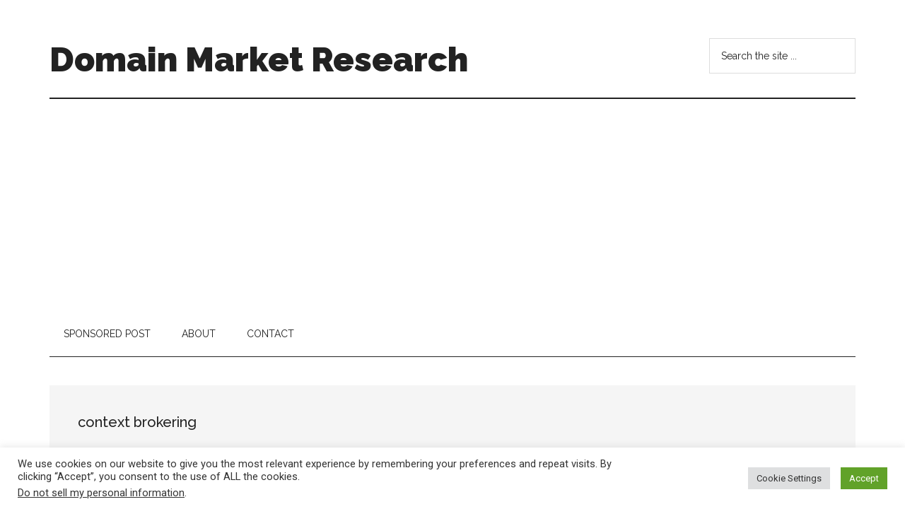

--- FILE ---
content_type: text/html; charset=utf-8
request_url: https://www.google.com/recaptcha/api2/aframe
body_size: 267
content:
<!DOCTYPE HTML><html><head><meta http-equiv="content-type" content="text/html; charset=UTF-8"></head><body><script nonce="LzEMPaIJZ8i8_cG9876xpA">/** Anti-fraud and anti-abuse applications only. See google.com/recaptcha */ try{var clients={'sodar':'https://pagead2.googlesyndication.com/pagead/sodar?'};window.addEventListener("message",function(a){try{if(a.source===window.parent){var b=JSON.parse(a.data);var c=clients[b['id']];if(c){var d=document.createElement('img');d.src=c+b['params']+'&rc='+(localStorage.getItem("rc::a")?sessionStorage.getItem("rc::b"):"");window.document.body.appendChild(d);sessionStorage.setItem("rc::e",parseInt(sessionStorage.getItem("rc::e")||0)+1);localStorage.setItem("rc::h",'1770026090297');}}}catch(b){}});window.parent.postMessage("_grecaptcha_ready", "*");}catch(b){}</script></body></html>